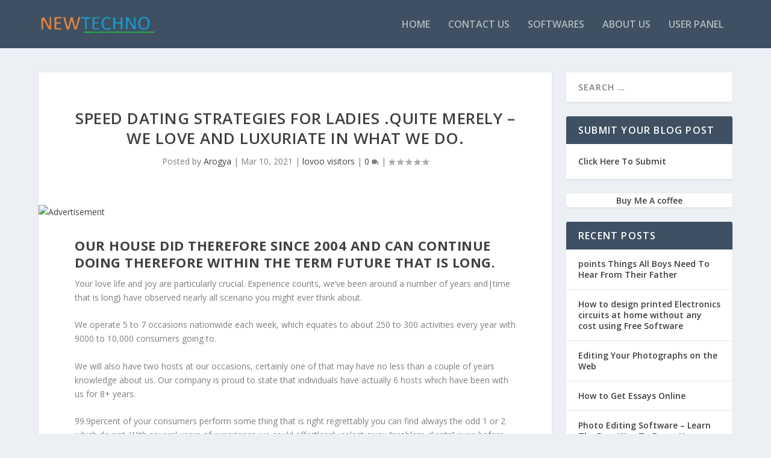

--- FILE ---
content_type: text/html; charset=utf-8
request_url: https://www.google.com/recaptcha/api2/aframe
body_size: 268
content:
<!DOCTYPE HTML><html><head><meta http-equiv="content-type" content="text/html; charset=UTF-8"></head><body><script nonce="HTf_RGnGzdgr64B2Ty4Amw">/** Anti-fraud and anti-abuse applications only. See google.com/recaptcha */ try{var clients={'sodar':'https://pagead2.googlesyndication.com/pagead/sodar?'};window.addEventListener("message",function(a){try{if(a.source===window.parent){var b=JSON.parse(a.data);var c=clients[b['id']];if(c){var d=document.createElement('img');d.src=c+b['params']+'&rc='+(localStorage.getItem("rc::a")?sessionStorage.getItem("rc::b"):"");window.document.body.appendChild(d);sessionStorage.setItem("rc::e",parseInt(sessionStorage.getItem("rc::e")||0)+1);localStorage.setItem("rc::h",'1769910338946');}}}catch(b){}});window.parent.postMessage("_grecaptcha_ready", "*");}catch(b){}</script></body></html>